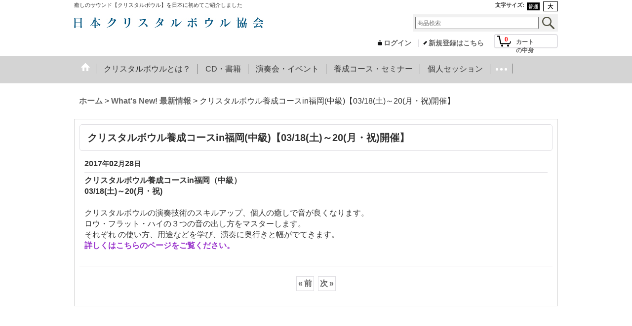

--- FILE ---
content_type: text/html; charset=UTF-8
request_url: https://www.7crystalbowls.jp/news-detail/66
body_size: 9015
content:
<!DOCTYPE html><html lang="ja">
<head>
    <meta charset="utf-8" />
    <title>クリスタルボウル養成コースin福岡(中級)【03/18(土)～20(月・祝)開催】 - 日本クリスタルボウル協会│What&#039;s New</title>
    <meta name="keywords" content="音,楽器,学校,奏者,クリスタルボウル奏者,クリスタルボウルヒーリング,クリスタルヒーリング,クリスタル,クリスタルボウル,セミナー,癒し,パワーストーン,パワースポット,セラピー,ヒーリング,ＣＤ,永田兼一,王子,東京,音楽,リラクゼーション,カウンセリング,セッション,宇宙の７つの光線,７つの光線,チャクラ,チャクラヒーリング,ワークショップ,奏者育成,クリスタルボウル奏者育成" />
    <meta name="description" content="日本クリスタルボウル協会の最新情報はこちら。 (クリスタルボウル養成コースin福岡(中級)【03/18(土)～20(月・祝)開催】)" />
    <link rel="alternate" type="application/rss+xml" title="RSS" href="https://www.7crystalbowls.jp/rss/rss.php" />
    <link rel="alternate" media="only screen and (max-width: 640px)" href="https://www.7crystalbowls.jp/phone/news-detail/66" />
    <link rel="canonical" href="https://www.7crystalbowls.jp/news-detail/66" />
    <link href="/res/layout001/style/public/font-awesome-4.7.0/css/font-awesome.min.css" rel="stylesheet" />
    <link href="https://www.7crystalbowls.jp/res/layout001/style/common.css?1698389121" rel="stylesheet" type="text/css" media="all" />
    <link href="https://www.7crystalbowls.jp/res/layout024/style/template.css?1811011534" rel="stylesheet" type="text/css" media="all" />
    <link href="https://www.7crystalbowls.jp/res/layout001/style/jquery.fancybox.css" rel="stylesheet" type="text/css" media="all" />
    <link href="https://www.7crystalbowls.jp/data/crystalbowls/pc/201807270942214f31aa.css?1664636140" rel="stylesheet" type="text/css" media="all" />
    <script src="https://www.7crystalbowls.jp/res/layout024/js/public/jquery.js?v=420213"></script>
    <script src="https://www.7crystalbowls.jp/res/layout024/js/underscore.js?v=3"></script>
    <script src="https://www.7crystalbowls.jp/res/layout024/js/flipsnap.min.js"></script>
    <script src="https://www.7crystalbowls.jp/res/layout024/js/pack/ocnk-min.js?1625028332"></script>
    <script src="https://www.7crystalbowls.jp/res/layout024/js/pack/ranking-tab-min.js?1625028310"></script>
<meta name="google-site-verification" content="P0NnSnn2jhAjoISwZOD8DoCGvWiSc7HnxnqMWpyPt4k" />
<link rel="shortcut icon" type="image/vnd.microsoft.icon" href="https://crystalbowls.ocnk.net/data/crystalbowls/image/favicons/favicon.ico">
<link rel="icon" type="image/vnd.microsoft.icon" href="https://crystalbowls.ocnk.net/data/crystalbowls/image/favicons/favicon.ico">
<link rel="apple-touch-icon" sizes="57x57" href="https://crystalbowls.ocnk.net/data/crystalbowls/image/favicons/apple-touch-icon-57x57.png">
<link rel="apple-touch-icon" sizes="60x60" href="https://crystalbowls.ocnk.net/data/crystalbowls/image/favicons/apple-touch-icon-60x60.png">
<link rel="apple-touch-icon" sizes="72x72" href="https://crystalbowls.ocnk.net/data/crystalbowls/image/favicons/apple-touch-icon-72x72.png">
<link rel="apple-touch-icon" sizes="76x76" href="https://crystalbowls.ocnk.net/data/crystalbowls/image/favicons/apple-touch-icon-76x76.png">
<link rel="apple-touch-icon" sizes="114x114" href="https://crystalbowls.ocnk.net/data/crystalbowls/image/favicons/apple-touch-icon-114x114.png">
<link rel="apple-touch-icon" sizes="120x120" href="https://crystalbowls.ocnk.net/data/crystalbowls/image/favicons/apple-touch-icon-120x120.png">
<link rel="apple-touch-icon" sizes="144x144" href="https://crystalbowls.ocnk.net/data/crystalbowls/image/favicons/apple-touch-icon-144x144.png">
<link rel="apple-touch-icon" sizes="152x152" href="https://crystalbowls.ocnk.net/data/crystalbowls/image/favicons/apple-touch-icon-152x152.png">
<link rel="apple-touch-icon" sizes="180x180" href="https://crystalbowls.ocnk.net/data/crystalbowls/image/favicons/apple-touch-icon-180x180.png">
<link rel="icon" type="image/png" sizes="192x192" href="https://crystalbowls.ocnk.net/data/crystalbowls/image/favicons/android-chrome-192x192.png">
<link rel="icon" type="image/png" sizes="48x48" href="https://crystalbowls.ocnk.net/data/crystalbowls/image/favicons/favicon-48x48.png">
<link rel="icon" type="image/png" sizes="96x96" href="https://crystalbowls.ocnk.net/data/crystalbowls/image/favicons/favicon-96x96.png">
<link rel="icon" type="image/png" sizes="96x96" href="https://crystalbowls.ocnk.net/data/crystalbowls/image/favicons/favicon-160x160.png">
<link rel="icon" type="image/png" sizes="96x96" href="https://crystalbowls.ocnk.net/data/crystalbowls/image/favicons/favicon-196x196.png">
<link rel="icon" type="image/png" sizes="16x16" href="https://crystalbowls.ocnk.net/data/crystalbowls/image/favicons/favicon-16x16.png">
<link rel="icon" type="image/png" sizes="32x32" href="https://crystalbowls.ocnk.net/data/crystalbowls/image/favicons/favicon-32x32.png">
<meta name="msapplication-TileColor" content="#2d88ef">
<meta name="msapplication-TileImage" content="/mstile-144x144.png">
<link rel="stylesheet" href="https://use.fontawesome.com/releases/v5.8.2/css/all.css" integrity="sha384-oS3vJWv+0UjzBfQzYUhtDYW+Pj2yciDJxpsK1OYPAYjqT085Qq/1cq5FLXAZQ7Ay" crossorigin="anonymous">
</head>

<body class="whatnew_detail_page_body">
<div id="container" class="jpn_version visitor">
<div id="inner_container">

    <header role="banner">
        <div id="header_container">
            <div id="header">

                <div id="inner_header">

                    <div id="header_top" class="fix_center clearfix">
                        <div id="copy" class="header_top_800">
癒しのサウンド【クリスタルボウル】を日本に初めてご紹介しました
                        </div>
                        <div id="header_font_setting">
                            <div class="font_setting">
                                <span class="set_font_title">文字サイズ<span class="colon">:</span></span>
                                <span class="set_font_normal"></span><span class="set_font_large"></span>
                            </div>
                        </div>
                    </div>

                    <div id="header_middle" class="fix_center clearfix">
                        <div id="shoptext">
<a href="https://www.7crystalbowls.jp/"><image src="https://www.7crystalbowls.jp/data/crystalbowls/image/CrystalbowlJA.jpg" width="400" height="40" alt="日本クリスタルボウル協会"></a>
                        </div>
                        <div id="search" itemscope="itemscope" itemtype="http://schema.org/WebSite">
                            <meta itemprop="url" content="https://www.7crystalbowls.jp" />
                            <form class="search_form" method="get" action="https://www.7crystalbowls.jp/product-list" role="search" itemprop="potentialAction" itemscope="itemscope" itemtype="http://schema.org/SearchAction">
                                <meta itemprop="target" content="https://www.7crystalbowls.jp/product-list/?keyword={keyword}" />
                                <input type="search" class="largesize searchform" name="keyword" value="" placeholder="商品検索" itemprop="query-input" />
                                <span class="global_btn"><input type="image" src="https://www.7crystalbowls.jp/res/layout024/img/all/btn/searchinput_020.png" alt="検索" width="30" height="25" class="searchinput_image" /></span>
                            </form>
                        </div>
                    </div>

                    <div id="header_bottom" class="fix_center clearfix">
                        <div id="carttop">
                            <div class="shopping_cart_button has_cart_popup" data-empty-text="">
                                <div class="cartbtn">
                                    <a href="https://www.7crystalbowls.jp/cart">
                                        <span class="cartquantity">0</span>
                                        <span class="cartbtn_text">カートの中身</span>
                                    </a>
                                </div>
                            </div>
                        </div>

                        <div class="signin guestmember">
                            <div class="signin_box">
                                <ul>
                                    <li class="signin_top">
                                        <a href="https://www.7crystalbowls.jp/member-login" class="secure_link">ログイン</a>
                                    </li>
                                    <li class="register_top">
                                        <a href="https://www.7crystalbowls.jp/register" class="secure_link">新規登録はこちら</a>
                                    </li>
                                </ul>
                            </div>
                        </div>
                    </div>

                </div>

                <nav role="navigation">
                    <div id="header_navigation">
                        <div id="globalnavi" class="clearfix" data-drilldown="on">
                            <ul class="fix_center clearfix pre_load_nav dropdown">
                                <li class="header_nav h_home posleft">
                                    <a href="https://www.7crystalbowls.jp/" class="nav_link"><span class="nav_box"><img src="https://www.7crystalbowls.jp/res/layout024/img/navi_home_bg.gif" data-x2="https://www.7crystalbowls.jp/res/layout024/img/navi_home_bg_x2.gif" width="45" height="45" alt="ホーム" /></span></a>
                                </li>
                                <li class="header_nav h_link_item_2">
                                    <a href="https://www.7crystalbowls.jp/page/1" class="nav_link"><span class="nav_box">クリスタルボウルとは？</span></a>
                                </li>
                                <li class="header_nav h_division2">
                                    <div class="header_group">
                                        <a href="javascript:void(0);" class="nav_link"><span class="nav_box">CD・書籍</span></a>
                                    </div>
                                    <ul class="sub_menu">
                                        <li class="h_group16">
                                            <a href="https://www.7crystalbowls.jp/product-group/16?division=2" class="item_list_link">
                                                                                                <span class="nav_text">CD</span>
                                            </a>
                                        </li>
                                        <li class="h_group13 posbottom">
                                            <a href="https://www.7crystalbowls.jp/product-group/13?division=2" class="item_list_link">
                                                                                                <span class="nav_text">書籍</span>
                                            </a>
                                        </li>
                                    </ul>
                                </li>
                                <li class="header_nav h_division1">
                                    <div class="header_group">
                                        <a href="javascript:void(0);" class="nav_link"><span class="nav_box">演奏会・イベント</span></a>
                                    </div>
                                    <ul class="sub_menu">
                                        <li class="h_group1">
                                            <a href="https://www.7crystalbowls.jp/product-group/1?division=1" class="item_list_link">
                                                                                                <span class="nav_text">定期演奏会</span>
                                            </a>
                                        </li>
                                        <li class="h_group17">
                                            <a href="https://www.7crystalbowls.jp/product-group/17?division=1" class="item_list_link">
                                                                                                <span class="nav_text">全国の認定奏者演奏会</span>
                                            </a>
                                        </li>
                                        <li class="h_group2 posbottom">
                                            <a href="https://www.7crystalbowls.jp/product-group/2?division=1" class="item_list_link">
                                                                                                <span class="nav_text">イベント・コンサート</span>
                                            </a>
                                        </li>
                                    </ul>
                                </li>
                                <li class="header_nav h_division3">
                                    <div class="header_group">
                                        <a href="javascript:void(0);" class="nav_link"><span class="nav_box">養成コース・セミナー</span></a>
                                    </div>
                                    <ul class="sub_menu">
                                        <li class="h_group5">
                                            <a href="https://www.7crystalbowls.jp/product-group/5?division=3" class="item_list_link">
                                                                                                <span class="nav_text">養成コース</span>
                                            </a>
                                        </li>
                                        <li class="h_group4 posbottom">
                                            <a href="https://www.7crystalbowls.jp/product-group/4?division=3" class="item_list_link">
                                                                                                <span class="nav_text">セミナー・ワークショップ</span>
                                            </a>
                                        </li>
                                    </ul>
                                </li>
                                <li class="header_nav h_link_item_28">
                                    <a href="https://www.7crystalbowls.jp/product-list/6" class="nav_link"><span class="nav_box">個人セッション</span></a>
                                </li>
                                <li class="header_nav h_inquiry">
                                    <a href="https://www.7crystalbowls.jp/contact" class="nav_link secure_link"><span class="nav_box">お問い合せ</span></a>
                                </li>
                                <li class="header_nav h_link_item_26">
                                    <a href="https://www.7crystalbowls.jp/product-list/2" class="nav_link"><span class="nav_box">クリスタルボウルの販売</span></a>
                                </li>
                                <li class="header_nav h_link_item_3">
                                    <a href="https://www.7crystalbowls.jp/page/2" class="nav_link"><span class="nav_box">奏者になるために</span></a>
                                </li>
                                <li class="header_nav h_link_item_4">
                                    <a href="https://www.7crystalbowls.jp/page/14" class="nav_link"><span class="nav_box">講師のご紹介</span></a>
                                </li>
                                <li class="header_nav h_link_item_6">
                                    <a href="https://www.7crystalbowls.jp/page/4" class="nav_link"><span class="nav_box">奏者のご紹介</span></a>
                                </li>
                                <li class="header_nav h_link_item_1">
                                    <a href="https://www.7crystalbowls.jp/page/3" class="nav_link"><span class="nav_box">協会について</span></a>
                                </li>
                                <li class="header_nav h_link_item_24">
                                    <a href="https://www.7crystalbowls.jp/page/12" class="nav_link"><span class="nav_box">アクセスMAP</span></a>
                                </li>
                                <li class="header_nav h_link_item_17">
                                    <a href="https://www.7crystalbowls.jp/page/20" class="nav_link"><span class="nav_box"> よくあるご質問</span></a>
                                </li>
                                <li class="header_nav h_link_item_22 posright">
                                    <a href="https://www.7crystalbowls.jp/page/10" class="nav_link"><span class="nav_box">体験者の声</span></a>
                                </li>
                            </ul>
                        </div>
                    </div>
                </nav>

            </div>        </div>
    </header>

    <div id="contents">
        <div id="inner_contents" class="fix_center clearfix">

<div id="pan">
    <ol class="breadcrumb_list" itemscope itemtype="https://schema.org/BreadcrumbList">
        <li class="breadcrumb_nav pannavi1" itemprop="itemListElement" itemscope itemtype="https://schema.org/ListItem">
            <a href="https://www.7crystalbowls.jp/" itemprop="item">
                <span class="breadcrumb_text" itemprop="name">ホーム</span>
            </a>
            <meta itemprop="position" content="1">
        </li>
        <li class="breadcrumb_nav pannavi2" itemprop="itemListElement" itemscope itemtype="https://schema.org/ListItem">
            <span class="gt">&gt;</span>
            <a href="https://www.7crystalbowls.jp/news" itemprop="item">
                <span class="breadcrumb_text" itemprop="name">What&#039;s New!   最新情報</span>
            </a>
            <meta itemprop="position" content="2">
        </li>
        <li class="breadcrumb_nav" itemprop="itemListElement" itemscope itemtype="https://schema.org/ListItem">
            <span class="gt">&gt;</span>
                <span class="thispage" itemprop="name">クリスタルボウル養成コースin福岡(中級)【03/18(土)～20(月・祝)開催】</span>
            <meta itemprop="position" content="3">
        </li>
    </ol>
</div>



                        <div id="maincol1" role="main">
                <div id="main_container">
                    <div class="page_box pwhatnew">
                        <div class="page_contents pwhatnew_contents">
                            <div class="inner_page_contents">
                                <div class="contentslist_box">
            <article>
                <div class="contents_box" id="whatnew_data66">
                    <div class="section_title">
                        <h1>
                                クリスタルボウル養成コースin福岡(中級)【03/18(土)～20(月・祝)開催】
                        </h1>
                    </div>
                    <div class="article_data pnews_data">
                                                <time class="article_date" datetime="2017-02-28">
                            2017<span class="format">年</span>02<span class="format">月</span>28<span class="format">日</span>
                        </time>
                                                <div class="news_inner_data clearfix">
                            <div class="txt_article clearfix">
<p><strong>クリスタルボウル養成コースin福岡（中級）<br />03/18(土)～20(<strong>月・祝</strong>)</strong><br /><br />クリスタルボウルの演奏技術のスキルアップ、個人の癒しで音が良くなります。<br />ロウ・フラット・ハイの３つの音の出し方をマスターします。<br />それぞれ の使い方、用途などを学び、演奏に奥行きと幅がでてきます。</p><p><a href="https://www.7crystalbowls.jp/product/25"><span style="color: #9933cc;">詳しくはこちらのページをご覧ください。</span><br /></a></p>
                            </div>
                        </div>
                    </div>
                    <div id="pagerbottom" class="pager">
                        <a href="https://www.7crystalbowls.jp/news-detail/153" class="to_prev_page"><span class="arrow">&laquo;</span>前</a>
                        <a href="https://www.7crystalbowls.jp/news-detail/155" class="to_next_page">次<span class="arrow">&raquo;</span></a>
                    </div>
                </div>
            </article>


                                </div>
                            </div>
                        </div>
                    </div>
                </div>
            </div>



        </div>
    </div>

    <div id="contents_bottom">
        <div class="fix_center" id="inner_contents_bottom">
<a href="https://www.instagram.com/crystalbowl.japan.association/" target="_blank"><img src="https://www.7crystalbowls.jp/data/crystalbowls/image/top/top_instagram_bn.png" alt="日本クリスタルボウル協会インスタグラムへのリンクバナー 養成講座・セミナー、演奏会の様子を中心に、 認定奏者の活動情報等の写真を掲載しています。" border="0" width="980" height="100" style="margin-bottom:3px; "></a>
<!-- SnapWidget -->



<div style="font:10px/14px 'Roboto','Helvetica Neue',Arial,Helvetica,sans-serif;font-weight:400;width:100%;text-align:right"><a href="https://snapwidget.com/free-widget" style="color:#777;text-decoration:none;">SnapWidget · Free Widget</a></div></div>

<!-- 2列　白、黒透過背景 -->
<div class="original_banner float_banner clearfix">
<div class="original_banner_box left_banner_box">
<iframe src="https://www.facebook.com/plugins/page.php?href=https%3A%2F%2Fwww.facebook.com%2Fcrystalbowl.japan.association%2F&tabs=timeline%2Cevents&width=480&height=270&small_header=true&adapt_container_width=true&hide_cover=true&show_facepile=false&appId" width="480" height="265" style="border:none;overflow:hidden" scrolling="no" frameborder="0" allowTransparency="true" allow="encrypted-media"></iframe>
</div>

<div class="original_banner_box right_banner_box2">
<a href="https://ameblo.jp/7crystalbowls/" target="blank">
<div class="banner_data">
<div class="inner_banner_data">
<span class="sbanner_title">ブログ</span>
<span class="banner_title">クリスタルミラクルハーモニー</span>
<span class="banner_desc"><p style="margin-bottom: 15px; margin-top: 15px;">日本クリスタルボウル協会認定クリスタルボウル・サウンドヒーラーの演奏活動、予定などを綴ったブログです。<br>日本全国各地の情報を掲載しています。</p>
<p style="margin-bottom: 65px;">
クリスタルボウルの素敵な力を是非たくさんの方に<br>体験していただきたく思っています。</p></span>
</div>
</div>
</a>
</div>
</div>
        </div>
    </div>
    <div id="wide_contents">
        <div class="main_wide_box fix_center">
                <div class="ajax_item" data-mode="recently" data-area="wide" data-subject="最近チェックしたアイテム" data-img="160" data-cols="5" data-slide="on" data-autoplay="of" data-duration="350" data-interval="5000" data-reset="on" data-name="on" data-abbr="on"  data-position="bottom" data-cnt="10" data-reset-text="リセット" data-zero-text="0件"></div>
        </div>
    </div>

</div>

<footer>
    <div id="pagetop">
    <div id="inner_pagetop" class="fix_center"><a href="#container" class="to_pagetop">ページトップへ</a></div>
</div>
        
<div id="footer">

    <div id="globalnavi_footer">
        <div class="fix_center column_layout column4 clearfix">
            <div class="footer_navi_box footer_navi_box_left">
                <ul class="footer_navi_left">
                    <li class="footer_navi f_home">
                        <div class="footer_navi_row">
                            <a href="https://www.7crystalbowls.jp/" class="footer_navi_link">ホーム</a>
                        </div>
                    </li>
                    <li class="footer_navi f_cart">
                        <div class="footer_navi_row">
                            <a href="https://www.7crystalbowls.jp/cart" class="footer_navi_link">ショッピングカート</a>
                        </div>
                    </li>
                    <li class="footer_navi f_signin">
                        <div class="footer_navi_row">
                            <a href="https://www.7crystalbowls.jp/member-login" class="footer_navi_link secure_link">ログイン</a>
                        </div>
                    </li>
                    <li class="footer_navi f_register">
                        <div class="footer_navi_row">
                            <a href="https://www.7crystalbowls.jp/register" class="footer_navi_link secure_link">新規登録はこちら</a>
                        </div>
                    </li>
                    <li class="footer_navi f_help">
                        <div class="footer_navi_row">
                            <a href="https://www.7crystalbowls.jp/help" class="footer_navi_link">ご利用案内</a>
                        </div>
                    </li>
                    <li class="footer_navi f_legal">
                        <div class="footer_navi_row">
                            <a href="https://www.7crystalbowls.jp/info" class="footer_navi_link">特定商取引法表示</a>
                        </div>
                    </li>
                </ul>
            </div>
            <div class="footer_navi_box">
                <ul class="footer_navi_center">
                    <li class="footer_navi f_news">
                        <div class="footer_navi_row">
                            <a href="https://www.7crystalbowls.jp/news" class="footer_navi_link">What&#039;s New!   最新情報</a>
                        </div>
                    </li>
                    <li class="footer_navi f_division2">
                        <div class="footer_navi_row">
                            <a href="https://www.7crystalbowls.jp/group/2" class="footer_navi_link">CD・書籍</a>
                        </div>
                    </li>
                    <li class="footer_navi f_division1">
                        <div class="footer_navi_row">
                            <a href="https://www.7crystalbowls.jp/group/1" class="footer_navi_link">演奏会・イベント</a>
                        </div>
                    </li>
                    <li class="footer_navi f_division3">
                        <div class="footer_navi_row">
                            <a href="https://www.7crystalbowls.jp/group/3" class="footer_navi_link">養成コース・セミナー</a>
                        </div>
                    </li>
                    <li class="footer_navi f_link_item_29">
                        <div class="footer_navi_row">
                            <a href="https://www.7crystalbowls.jp/product-list/6" class="footer_navi_link">個人セッション</a>
                        </div>
                    </li>
                    <li class="footer_navi f_link_item_27">
                        <div class="footer_navi_row">
                            <a href="https://www.7crystalbowls.jp/product-list/2" class="footer_navi_link">クリスタルボウルの販売</a>
                        </div>
                    </li>
                </ul>
            </div>
            <div class="footer_navi_box">
                <ul class="footer_navi_center">
                    <li class="footer_navi f_link_item_30">
                        <div class="footer_navi_row">
                            <a href="https://www.7crystalbowls.jp/product-list" class="footer_navi_link">商品・講座・イベント一覧</a>
                        </div>
                    </li>
                    <li class="footer_navi f_link_item_36">
                        <div class="footer_navi_row">
                            <a href="https://www.7crystalbowls.jp/page/2" class="footer_navi_link">奏者になるために</a>
                        </div>
                    </li>
                    <li class="footer_navi f_link_item_11">
                        <div class="footer_navi_row">
                            <a href="https://www.7crystalbowls.jp/page/14" class="footer_navi_link">講師のご紹介</a>
                        </div>
                    </li>
                    <li class="footer_navi f_link_item_12">
                        <div class="footer_navi_row">
                            <a href="https://www.7crystalbowls.jp/page/4" class="footer_navi_link">奏者のご紹介</a>
                        </div>
                    </li>
                    <li class="footer_navi f_link_item_21">
                        <div class="footer_navi_row">
                            <a href="https://www.7crystalbowls.jp/page/3" class="footer_navi_link">協会について</a>
                        </div>
                    </li>
                    <li class="footer_navi f_link_item_25">
                        <div class="footer_navi_row">
                            <a href="https://www.7crystalbowls.jp/page/12" class="footer_navi_link">アクセスMAP</a>
                        </div>
                    </li>
                </ul>
            </div>
            <div class="footer_navi_box footer_navi_box_right">
                <ul class="footer_navi_right">
                    <li class="footer_navi f_inquiry">
                        <div class="footer_navi_row">
                            <a href="https://www.7crystalbowls.jp/contact" class="footer_navi_link secure_link">お問い合せ</a>
                        </div>
                    </li>
                    <li class="footer_navi f_link_item_18">
                        <div class="footer_navi_row">
                            <a href="https://www.7crystalbowls.jp/page/20" class="footer_navi_link">よくあるご質問</a>
                        </div>
                    </li>
                    <li class="footer_navi f_link_item_23">
                        <div class="footer_navi_row">
                            <a href="https://www.7crystalbowls.jp/page/10" class="footer_navi_link">体験者の声</a>
                        </div>
                    </li>
                    <li class="footer_navi f_link_item_31">
                        <div class="footer_navi_row">
                            <a href="https://www.instagram.com/crystalbowl.japan.association/" class="footer_navi_link" target="_blank">Instagram</a>
                        </div>
                    </li>
                    <li class="footer_navi f_link_item_13">
                        <div class="footer_navi_row">
                            <a href="https://www.facebook.com/crystalbowl.japan.association/" class="footer_navi_link" target="_blank">Facebook</a>
                        </div>
                    </li>
                    <li class="footer_navi f_link_item_14">
                        <div class="footer_navi_row">
                            <a href="https://ameblo.jp/7crystalbowls/" class="footer_navi_link" target="_blank">ブログ </a>
                        </div>
                    </li>
                    <li class="footer_navi f_link">
                        <div class="footer_navi_row">
                            <a href="https://www.7crystalbowls.jp/link" class="footer_navi_link">L I N K</a>
                        </div>
                    </li>
                </ul>
            </div>
        </div>
    </div>

    <div class="fix_center" id="inner_footer">
        <div id="phonesite" class="phonesite">
            <span class="phone_site_link" data-always="off">スマートフォンサイト</span>
        </div>
        <div class="footer_free_space" id="footer_free_middle">
<a href="#" class="back_to_top" data-right="20px" data-bottom="20px"><img src="https://www.7crystalbowls.jp/data/crystalbowls/image/icon/icon_pagetop.png" alt="ページトップへ" /></a>

        </div>
        <div id="copyright" role="contentinfo">
Copyright(C) Crystalbowl Japan Association All Rights Reserved. <br>
<a href="https://ameblo.jp/7crystalbowls/" target="_blank"><img src="https://www.7crystalbowls.jp/data/crystalbowls/image/icon/icon_link.png" width="30" width="30" alt ="" border="0"align="left" style="margin-right:15px;"></a><a href="https://www.facebook.com/crystalbowl.japan.association/" target="_blank"><img src="https://www.7crystalbowls.jp/data/crystalbowls/image/icon/fb_logo.png" width="30" width="30" alt ="" border="0"align="left" style="margin-right:15px;"></a><a href="https://www.instagram.com/crystalbowl.japan.association/" target="_blank"><img src="https://www.7crystalbowls.jp/data/crystalbowls/image/icon/in_logo.png" width="30" width="30" alt ="" border="0"align="left" style="margin-right:15px;"></a>日本クリスタルボウル協会　〒114-0002 東京都北区王子1-14-8 明治堂ビル4階　TEL:03-3912-8386 FAX:03-3919-8526
        </div>
                <aside>
                    <div class="footer_banner">
                        <div class="banner_box ssl_banner">
                            <img src="https://www.7crystalbowls.jp/res/layout024/img/all/ssl.gif" data-x2="https://www.7crystalbowls.jp/res/layout024/img/all/ssl_x2.gif" alt="SSL" width="115" height="55" />
                        </div>
                    </div>
                </aside>

    </div>

</div>
</footer>

</div>

<script>
var xmlUrl = "https://www.7crystalbowls.jp" + "/xml.php";
var xmlSecureUrl = "https://www.7crystalbowls.jp" + "/xml.php";
var OK_icon_src = 'https://www.7crystalbowls.jp/res/layout024/img/all/icon_ok' + (1 < globalObj.pixelRatio ? '_x2' : '') + '.png';
var NG_icon_src = 'https://www.7crystalbowls.jp/res/layout024/img/all/icon_caution' + (1 < globalObj.pixelRatio ? '_x2' : '') + '.png';
var CURPLACE = 'news-detail';
var MSG_INPUT = '入力してください。';
var MSG_SELECT = '選択してください。';
var MSG_NUMERIC1 = '半角数字で正しく入力してください。';
var MSG_MAX_LENGTH = '%s文字以内で入力してください。';
var MSG_ADDRESS = {
    'japan1': '(市区町村郡)', 'japan2': '(町名・番地)', 'japan3': '(マンション・ビル名・部屋番号)',
    'oversea1': '(Street address)', 'oversea2': '(Apt./Bldg. No.)', 'oversea3': '(City, State/Province)'
};
var phoneUrl = 'https://www.7crystalbowls.jp/phone/news-detail/66';
var browserType = null;
globalObj.language = 'Japanese';
globalObj.closeIcon = globalObj.closeIcon ? globalObj.closeIcon : 'https://www.7crystalbowls.jp/res/layout024/img/dropdown_close.png';
globalObj.noImageLabel = '写真が見つかりません';
globalObj.closeLabel = '閉じる';
globalObj.home = 'https://www.7crystalbowls.jp';
globalObj.b = 'https://www.7crystalbowls.jp';
globalObj.productListCondition = {};
globalObj.subCategorySelectDefaultLabel = '商品・講座・イベント一覧';
globalObj.productCategoryNames = {"1":{"id":"1","name":"CD","photo":null,"photo_url":null,"photo_width":60,"photo_height":60,"display_photo_in_header_nav":"t","display_photo_in_side_nav":"t","display_photo_in_product_list":"t","order":0},"11":{"id":"11","name":"\u66f8\u7c4d","photo":null,"photo_url":null,"photo_width":60,"photo_height":60,"display_photo_in_header_nav":"t","display_photo_in_side_nav":"t","display_photo_in_product_list":"t","order":1},"2":{"id":"2","name":"\u30af\u30ea\u30b9\u30bf\u30eb\u30dc\u30a6\u30eb\u8ca9\u58f2\u306e\u3054\u6848\u5185","photo":null,"photo_url":null,"photo_width":60,"photo_height":60,"display_photo_in_header_nav":"t","display_photo_in_side_nav":"t","display_photo_in_product_list":"t","order":2},"8":{"id":"8","name":"\u5b9a\u671f\u6f14\u594f\u4f1a","photo":null,"photo_url":null,"photo_width":60,"photo_height":60,"display_photo_in_header_nav":"t","display_photo_in_side_nav":"t","display_photo_in_product_list":"t","order":3},"19":{"id":"19","name":"\u5168\u56fd\u306e\u8a8d\u5b9a\u594f\u8005\u6f14\u594f\u4f1a","photo":null,"photo_url":null,"photo_width":60,"photo_height":60,"display_photo_in_header_nav":"t","display_photo_in_side_nav":"t","display_photo_in_product_list":"t","order":4},"9":{"id":"9","name":"\u30a4\u30d9\u30f3\u30c8\u30fb\u30b3\u30f3\u30b5\u30fc\u30c8","photo":null,"photo_url":null,"photo_width":60,"photo_height":60,"display_photo_in_header_nav":"t","display_photo_in_side_nav":"t","display_photo_in_product_list":"t","order":5},"4":{"id":"4","name":"\u990a\u6210\u30b3\u30fc\u30b9","photo":null,"photo_url":null,"photo_width":60,"photo_height":60,"display_photo_in_header_nav":"t","display_photo_in_side_nav":"t","display_photo_in_product_list":"t","order":6},"10":{"id":"10","name":"\u30bb\u30df\u30ca\u30fc\u30fb\u30ef\u30fc\u30af\u30b7\u30e7\u30c3\u30d7","photo":null,"photo_url":null,"photo_width":60,"photo_height":60,"display_photo_in_header_nav":"t","display_photo_in_side_nav":"t","display_photo_in_product_list":"t","order":7},"6":{"id":"6","name":"\u30d7\u30e9\u30a4\u30d9\u30fc\u30c8\u30e1\u30cb\u30e5\u30fc","photo":null,"photo_url":null,"photo_width":60,"photo_height":60,"display_photo_in_header_nav":"t","display_photo_in_side_nav":"t","display_photo_in_product_list":"t","order":8}};
globalObj.productGroupNameList = {};
globalObj.closeInnerIcon = '<img src="https://www.7crystalbowls.jp/res/layout024/img/all/inner_close.png" width="20" height="20" alt="画面を閉じる" />';
globalObj.calendarLastUpdate = '0';
globalObj.productLastUpdate = '1765883668';
globalObj.favoriteLastUpdate = '0';
globalObj.isFavoriteAvailable = false;
globalObj.allPageSecure = true;
</script>
<script type="text/template" id="ajax_item_wrap_template">
<section>
    <div class="item_box ajax_item_box">
        <div class="section_title">
            <h2><%= title %></h2>
        </div>
        <div class="ajax_comment"></div>
        <div class="ajax_contents">
            <div class="item_list layout_photo">
                <div class="ajax_list_box" data-position="<%- position %>" data-pointer="<%- pointer %>" data-duration="<%- duration %>" data-interval="<%- interval %>" data-adjustment="<%- adjustment %>" data-autoplay="<%- autoplay %>" data-cols="<%- cols %>" data-async="<%- asyncImage %>">
                    <div class="ajax_itemlist_box list_item_table loading"></div>
                </div>
            </div>
        </div>
    </div>
</section>
</script>
<script type="text/template" id="cart_popup_template" data-count="0">
<div class="cartcontents">
    <ul>
        <li class="cart_empty">
            <div class="text_data"><a href="https://www.7crystalbowls.jp/cart">カート</a>は空です。</div>
        </li>
    </ul>
</div>
</script>
<script type="text/template" id="overlay_template">
<div class="overlay_area">
    <div class="overlay_front">
        <div class="inner_overlay_front">
            <div class="modal_skin clearfix">
<%= inner_skin %>
            </div>
<%= close_btn %>
        </div>
    </div>
</div>
</script>
<script type="text/template" id="alert_template">
<div class="alert_form">
    <div class="alert_message">
        <%= message %>
    </div>
    <div class="overlay_alert_close">
        <div class="btn_box">
            <div class="form_btn">
                <span class="global_btn">
                    <input type="button" class="yesinput btn_size_large btn_color_emphasis close_link" value="はい" />
                </span>
            </div>
        </div>
    </div>
</div>
<div class="alert_close overlay_close">
    <a href="javascript:void(0);" class="close_link global_link">閉じる</a>
</div>
</script>
<script>
var LOAD_icon_src = 'https://www.7crystalbowls.jp/res/layout024/img/load_icon' + (1 < globalObj.pixelRatio ? '_x2' : '') + '.gif';
var SEARCH_icon_src = 'https://www.7crystalbowls.jp/res/layout024/img/all/indicator_line.gif';
var LBL_REQUIRED = '<abbr class="require" title="必須入力項目">*</abbr>';
var MSG_INPUT2 = '正しく入力してください。';
var MSG_CARD_SYSERROR = 'ただいまクレジット決済をご利用いただけません。お手数ですがショップへお問い合わせください。';
var MSG_NOPOST = '該当の郵便番号は見つかりませんでした。';
var MSG_BANCHI = '番地を入力してください。';
var MSG_NUMERIC2 = '8～20文字の半角英数字記号 !#$%&()*+,-./:;<=>?@[]^_`{|}~ で入力してください。';
var MSG_NUMERIC5 = '半角数字、記号（「.」「+」「-」「(」「)」）とスペースで正しく入力してください。';
var MSG_NUMERIC6 = '半角数字で正しく入力してください。(ハイフン可)';
var MSG_NOMATCH = '一致しません。';
var MSG_CONFIRM = 'ご確認の上、チェックを入れてください。';
var MSG_OVERLAP = '既にこのメールアドレスでは登録されています。';
var MSG_PREF = '国と都道府県の組み合わせが正しくありません。';
var MSG_KATAKANA = '全角カタカナで入力してください。';
var MSG_UNLOAD = '入力したデータは保存されていません。';
var MSG_BIRTHDAY = '日付を正しく選択してください。';
var ERROR_CLASS = 'form_error';
var ERROR_COMMON = 'ご入力内容に不備がございます。下記項目をご確認ください。';
var errorMsg = '';
var OK_icon = '<img class="vami" width="16" height="16" src="' + OK_icon_src + '" alt="" />';
var NG_icon = '<img class="vami" width="16" height="16" src="' + NG_icon_src + '" alt="" />';
var loadingDisplay = '<img src="' + SEARCH_icon_src + '" width="13" height="13" class="icon_loading" />';
var errorStatusPrefix = '<span class="error_status">';
var errorStatusSuffix = '</span>';
var messageBr = '';
globalObj.closeBtnHtml = '<a class="close_btn_box" href="javascript:void(0);"><span class="close_btn"><img width="20" height="20" alt="閉じる" title="閉じる" src="https://www.7crystalbowls.jp/res/layout024/img/all/inner_close.png" /></span></a>';

jQuery(function() {
    jQuery('.searchform').attr({autosave: 'https://www.7crystalbowls.jp', results: 10});
    globalObj.preloadImage([
        OK_icon_src,
        NG_icon_src,
        LOAD_icon_src,
        'https://www.7crystalbowls.jp/res/layout024/img/btn_winclose_o.png',
        'https://www.7crystalbowls.jp/res/layout024/img/btn_winclose_x2.png'
    ]);
});

</script>
<script src="https://www.7crystalbowls.jp/res/layout024/js/form-check.js?1407393716"></script>
<script src="https://www.7crystalbowls.jp/res/layout024/js/public/form-check-common.js?1692671229"></script>

<script type="text/javascript">

  var _gaq = _gaq || [];
  _gaq.push(['_setAccount', 'UA-19677431-1']);
  _gaq.push(['_trackPageview']);

  (function() {
    var ga = document.createElement('script'); ga.type = 'text/javascript'; ga.async = true;
    ga.src = ('https:' == document.location.protocol ? 'https://ssl' : 'http://www') + '.google-analytics.com/ga.js';
    var s = document.getElementsByTagName('script')[0]; s.parentNode.insertBefore(ga, s);
  })();

</script>
</body>
</html>
